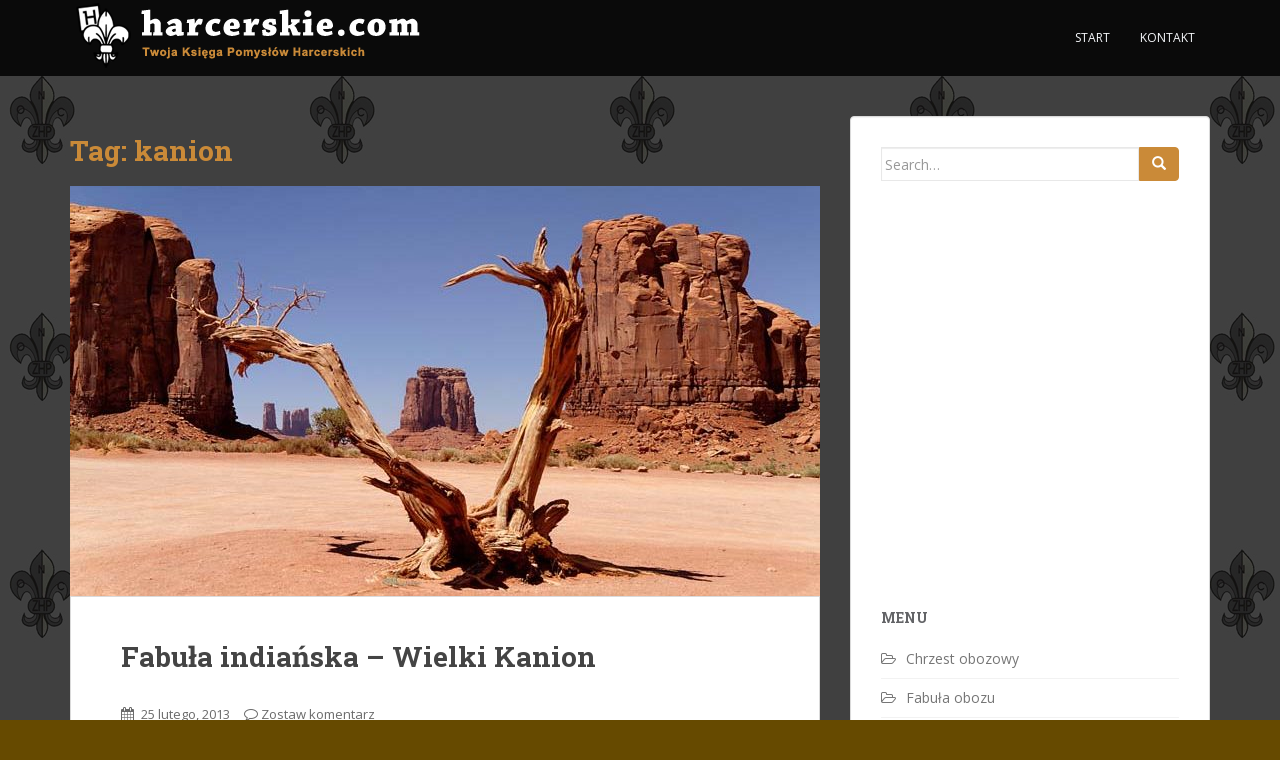

--- FILE ---
content_type: text/html; charset=UTF-8
request_url: http://www.harcerskie.com/tag/kanion/
body_size: 11069
content:
<!doctype html>
<!--[if !IE]>
<html class="no-js non-ie" dir="ltr" lang="pl-PL"> <![endif]-->
<!--[if IE 7 ]>
<html class="no-js ie7" dir="ltr" lang="pl-PL"> <![endif]-->
<!--[if IE 8 ]>
<html class="no-js ie8" dir="ltr" lang="pl-PL"> <![endif]-->
<!--[if IE 9 ]>
<html class="no-js ie9" dir="ltr" lang="pl-PL"> <![endif]-->
<!--[if gt IE 9]><!-->
<html class="no-js" dir="ltr" lang="pl-PL"> <!--<![endif]-->
<head>
<meta charset="UTF-8">
<meta name="viewport" content="width=device-width, initial-scale=1">
<meta name="theme-color" content="#0a0a0a">
<link rel="profile" href="http://gmpg.org/xfn/11">

<title>kanion | Harcerskie.com</title>

		<!-- All in One SEO 4.5.4 - aioseo.com -->
		<meta name="robots" content="max-image-preview:large" />
		<link rel="canonical" href="http://www.harcerskie.com/tag/kanion/" />
		<meta name="generator" content="All in One SEO (AIOSEO) 4.5.4" />
		<script type="application/ld+json" class="aioseo-schema">
			{"@context":"https:\/\/schema.org","@graph":[{"@type":"BreadcrumbList","@id":"http:\/\/www.harcerskie.com\/tag\/kanion\/#breadcrumblist","itemListElement":[{"@type":"ListItem","@id":"http:\/\/www.harcerskie.com\/#listItem","position":1,"name":"Dom","item":"http:\/\/www.harcerskie.com\/","nextItem":"http:\/\/www.harcerskie.com\/tag\/kanion\/#listItem"},{"@type":"ListItem","@id":"http:\/\/www.harcerskie.com\/tag\/kanion\/#listItem","position":2,"name":"kanion","previousItem":"http:\/\/www.harcerskie.com\/#listItem"}]},{"@type":"CollectionPage","@id":"http:\/\/www.harcerskie.com\/tag\/kanion\/#collectionpage","url":"http:\/\/www.harcerskie.com\/tag\/kanion\/","name":"kanion | Harcerskie.com","inLanguage":"pl-PL","isPartOf":{"@id":"http:\/\/www.harcerskie.com\/#website"},"breadcrumb":{"@id":"http:\/\/www.harcerskie.com\/tag\/kanion\/#breadcrumblist"}},{"@type":"Organization","@id":"http:\/\/www.harcerskie.com\/#organization","name":"Harcerskie.com","url":"http:\/\/www.harcerskie.com\/"},{"@type":"WebSite","@id":"http:\/\/www.harcerskie.com\/#website","url":"http:\/\/www.harcerskie.com\/","name":"Harcerskie.com","description":"Twoja Ksi\u0119ga Pomys\u0142\u00f3w Harcerskich","inLanguage":"pl-PL","publisher":{"@id":"http:\/\/www.harcerskie.com\/#organization"}}]}
		</script>
		<!-- All in One SEO -->

<link rel='dns-prefetch' href='//fonts.googleapis.com' />
<link rel="alternate" type="application/rss+xml" title="Harcerskie.com &raquo; Kanał z wpisami" href="http://www.harcerskie.com/feed/" />
<link rel="alternate" type="application/rss+xml" title="Harcerskie.com &raquo; Kanał z komentarzami" href="http://www.harcerskie.com/comments/feed/" />
<link rel="alternate" type="application/rss+xml" title="Harcerskie.com &raquo; Kanał z wpisami otagowanymi jako kanion" href="http://www.harcerskie.com/tag/kanion/feed/" />
<script type="text/javascript">
window._wpemojiSettings = {"baseUrl":"https:\/\/s.w.org\/images\/core\/emoji\/14.0.0\/72x72\/","ext":".png","svgUrl":"https:\/\/s.w.org\/images\/core\/emoji\/14.0.0\/svg\/","svgExt":".svg","source":{"concatemoji":"http:\/\/www.harcerskie.com\/wp-includes\/js\/wp-emoji-release.min.js?ver=6.2.8"}};
/*! This file is auto-generated */
!function(e,a,t){var n,r,o,i=a.createElement("canvas"),p=i.getContext&&i.getContext("2d");function s(e,t){p.clearRect(0,0,i.width,i.height),p.fillText(e,0,0);e=i.toDataURL();return p.clearRect(0,0,i.width,i.height),p.fillText(t,0,0),e===i.toDataURL()}function c(e){var t=a.createElement("script");t.src=e,t.defer=t.type="text/javascript",a.getElementsByTagName("head")[0].appendChild(t)}for(o=Array("flag","emoji"),t.supports={everything:!0,everythingExceptFlag:!0},r=0;r<o.length;r++)t.supports[o[r]]=function(e){if(p&&p.fillText)switch(p.textBaseline="top",p.font="600 32px Arial",e){case"flag":return s("\ud83c\udff3\ufe0f\u200d\u26a7\ufe0f","\ud83c\udff3\ufe0f\u200b\u26a7\ufe0f")?!1:!s("\ud83c\uddfa\ud83c\uddf3","\ud83c\uddfa\u200b\ud83c\uddf3")&&!s("\ud83c\udff4\udb40\udc67\udb40\udc62\udb40\udc65\udb40\udc6e\udb40\udc67\udb40\udc7f","\ud83c\udff4\u200b\udb40\udc67\u200b\udb40\udc62\u200b\udb40\udc65\u200b\udb40\udc6e\u200b\udb40\udc67\u200b\udb40\udc7f");case"emoji":return!s("\ud83e\udef1\ud83c\udffb\u200d\ud83e\udef2\ud83c\udfff","\ud83e\udef1\ud83c\udffb\u200b\ud83e\udef2\ud83c\udfff")}return!1}(o[r]),t.supports.everything=t.supports.everything&&t.supports[o[r]],"flag"!==o[r]&&(t.supports.everythingExceptFlag=t.supports.everythingExceptFlag&&t.supports[o[r]]);t.supports.everythingExceptFlag=t.supports.everythingExceptFlag&&!t.supports.flag,t.DOMReady=!1,t.readyCallback=function(){t.DOMReady=!0},t.supports.everything||(n=function(){t.readyCallback()},a.addEventListener?(a.addEventListener("DOMContentLoaded",n,!1),e.addEventListener("load",n,!1)):(e.attachEvent("onload",n),a.attachEvent("onreadystatechange",function(){"complete"===a.readyState&&t.readyCallback()})),(e=t.source||{}).concatemoji?c(e.concatemoji):e.wpemoji&&e.twemoji&&(c(e.twemoji),c(e.wpemoji)))}(window,document,window._wpemojiSettings);
</script>
<style type="text/css">
img.wp-smiley,
img.emoji {
	display: inline !important;
	border: none !important;
	box-shadow: none !important;
	height: 1em !important;
	width: 1em !important;
	margin: 0 0.07em !important;
	vertical-align: -0.1em !important;
	background: none !important;
	padding: 0 !important;
}
</style>
	<link rel='stylesheet' id='wp-block-library-css' href='http://www.harcerskie.com/wp-includes/css/dist/block-library/style.min.css?ver=6.2.8' type='text/css' media='all' />
<link rel='stylesheet' id='classic-theme-styles-css' href='http://www.harcerskie.com/wp-includes/css/classic-themes.min.css?ver=6.2.8' type='text/css' media='all' />
<style id='global-styles-inline-css' type='text/css'>
body{--wp--preset--color--black: #000000;--wp--preset--color--cyan-bluish-gray: #abb8c3;--wp--preset--color--white: #ffffff;--wp--preset--color--pale-pink: #f78da7;--wp--preset--color--vivid-red: #cf2e2e;--wp--preset--color--luminous-vivid-orange: #ff6900;--wp--preset--color--luminous-vivid-amber: #fcb900;--wp--preset--color--light-green-cyan: #7bdcb5;--wp--preset--color--vivid-green-cyan: #00d084;--wp--preset--color--pale-cyan-blue: #8ed1fc;--wp--preset--color--vivid-cyan-blue: #0693e3;--wp--preset--color--vivid-purple: #9b51e0;--wp--preset--gradient--vivid-cyan-blue-to-vivid-purple: linear-gradient(135deg,rgba(6,147,227,1) 0%,rgb(155,81,224) 100%);--wp--preset--gradient--light-green-cyan-to-vivid-green-cyan: linear-gradient(135deg,rgb(122,220,180) 0%,rgb(0,208,130) 100%);--wp--preset--gradient--luminous-vivid-amber-to-luminous-vivid-orange: linear-gradient(135deg,rgba(252,185,0,1) 0%,rgba(255,105,0,1) 100%);--wp--preset--gradient--luminous-vivid-orange-to-vivid-red: linear-gradient(135deg,rgba(255,105,0,1) 0%,rgb(207,46,46) 100%);--wp--preset--gradient--very-light-gray-to-cyan-bluish-gray: linear-gradient(135deg,rgb(238,238,238) 0%,rgb(169,184,195) 100%);--wp--preset--gradient--cool-to-warm-spectrum: linear-gradient(135deg,rgb(74,234,220) 0%,rgb(151,120,209) 20%,rgb(207,42,186) 40%,rgb(238,44,130) 60%,rgb(251,105,98) 80%,rgb(254,248,76) 100%);--wp--preset--gradient--blush-light-purple: linear-gradient(135deg,rgb(255,206,236) 0%,rgb(152,150,240) 100%);--wp--preset--gradient--blush-bordeaux: linear-gradient(135deg,rgb(254,205,165) 0%,rgb(254,45,45) 50%,rgb(107,0,62) 100%);--wp--preset--gradient--luminous-dusk: linear-gradient(135deg,rgb(255,203,112) 0%,rgb(199,81,192) 50%,rgb(65,88,208) 100%);--wp--preset--gradient--pale-ocean: linear-gradient(135deg,rgb(255,245,203) 0%,rgb(182,227,212) 50%,rgb(51,167,181) 100%);--wp--preset--gradient--electric-grass: linear-gradient(135deg,rgb(202,248,128) 0%,rgb(113,206,126) 100%);--wp--preset--gradient--midnight: linear-gradient(135deg,rgb(2,3,129) 0%,rgb(40,116,252) 100%);--wp--preset--duotone--dark-grayscale: url('#wp-duotone-dark-grayscale');--wp--preset--duotone--grayscale: url('#wp-duotone-grayscale');--wp--preset--duotone--purple-yellow: url('#wp-duotone-purple-yellow');--wp--preset--duotone--blue-red: url('#wp-duotone-blue-red');--wp--preset--duotone--midnight: url('#wp-duotone-midnight');--wp--preset--duotone--magenta-yellow: url('#wp-duotone-magenta-yellow');--wp--preset--duotone--purple-green: url('#wp-duotone-purple-green');--wp--preset--duotone--blue-orange: url('#wp-duotone-blue-orange');--wp--preset--font-size--small: 13px;--wp--preset--font-size--medium: 20px;--wp--preset--font-size--large: 36px;--wp--preset--font-size--x-large: 42px;--wp--preset--spacing--20: 0.44rem;--wp--preset--spacing--30: 0.67rem;--wp--preset--spacing--40: 1rem;--wp--preset--spacing--50: 1.5rem;--wp--preset--spacing--60: 2.25rem;--wp--preset--spacing--70: 3.38rem;--wp--preset--spacing--80: 5.06rem;--wp--preset--shadow--natural: 6px 6px 9px rgba(0, 0, 0, 0.2);--wp--preset--shadow--deep: 12px 12px 50px rgba(0, 0, 0, 0.4);--wp--preset--shadow--sharp: 6px 6px 0px rgba(0, 0, 0, 0.2);--wp--preset--shadow--outlined: 6px 6px 0px -3px rgba(255, 255, 255, 1), 6px 6px rgba(0, 0, 0, 1);--wp--preset--shadow--crisp: 6px 6px 0px rgba(0, 0, 0, 1);}:where(.is-layout-flex){gap: 0.5em;}body .is-layout-flow > .alignleft{float: left;margin-inline-start: 0;margin-inline-end: 2em;}body .is-layout-flow > .alignright{float: right;margin-inline-start: 2em;margin-inline-end: 0;}body .is-layout-flow > .aligncenter{margin-left: auto !important;margin-right: auto !important;}body .is-layout-constrained > .alignleft{float: left;margin-inline-start: 0;margin-inline-end: 2em;}body .is-layout-constrained > .alignright{float: right;margin-inline-start: 2em;margin-inline-end: 0;}body .is-layout-constrained > .aligncenter{margin-left: auto !important;margin-right: auto !important;}body .is-layout-constrained > :where(:not(.alignleft):not(.alignright):not(.alignfull)){max-width: var(--wp--style--global--content-size);margin-left: auto !important;margin-right: auto !important;}body .is-layout-constrained > .alignwide{max-width: var(--wp--style--global--wide-size);}body .is-layout-flex{display: flex;}body .is-layout-flex{flex-wrap: wrap;align-items: center;}body .is-layout-flex > *{margin: 0;}:where(.wp-block-columns.is-layout-flex){gap: 2em;}.has-black-color{color: var(--wp--preset--color--black) !important;}.has-cyan-bluish-gray-color{color: var(--wp--preset--color--cyan-bluish-gray) !important;}.has-white-color{color: var(--wp--preset--color--white) !important;}.has-pale-pink-color{color: var(--wp--preset--color--pale-pink) !important;}.has-vivid-red-color{color: var(--wp--preset--color--vivid-red) !important;}.has-luminous-vivid-orange-color{color: var(--wp--preset--color--luminous-vivid-orange) !important;}.has-luminous-vivid-amber-color{color: var(--wp--preset--color--luminous-vivid-amber) !important;}.has-light-green-cyan-color{color: var(--wp--preset--color--light-green-cyan) !important;}.has-vivid-green-cyan-color{color: var(--wp--preset--color--vivid-green-cyan) !important;}.has-pale-cyan-blue-color{color: var(--wp--preset--color--pale-cyan-blue) !important;}.has-vivid-cyan-blue-color{color: var(--wp--preset--color--vivid-cyan-blue) !important;}.has-vivid-purple-color{color: var(--wp--preset--color--vivid-purple) !important;}.has-black-background-color{background-color: var(--wp--preset--color--black) !important;}.has-cyan-bluish-gray-background-color{background-color: var(--wp--preset--color--cyan-bluish-gray) !important;}.has-white-background-color{background-color: var(--wp--preset--color--white) !important;}.has-pale-pink-background-color{background-color: var(--wp--preset--color--pale-pink) !important;}.has-vivid-red-background-color{background-color: var(--wp--preset--color--vivid-red) !important;}.has-luminous-vivid-orange-background-color{background-color: var(--wp--preset--color--luminous-vivid-orange) !important;}.has-luminous-vivid-amber-background-color{background-color: var(--wp--preset--color--luminous-vivid-amber) !important;}.has-light-green-cyan-background-color{background-color: var(--wp--preset--color--light-green-cyan) !important;}.has-vivid-green-cyan-background-color{background-color: var(--wp--preset--color--vivid-green-cyan) !important;}.has-pale-cyan-blue-background-color{background-color: var(--wp--preset--color--pale-cyan-blue) !important;}.has-vivid-cyan-blue-background-color{background-color: var(--wp--preset--color--vivid-cyan-blue) !important;}.has-vivid-purple-background-color{background-color: var(--wp--preset--color--vivid-purple) !important;}.has-black-border-color{border-color: var(--wp--preset--color--black) !important;}.has-cyan-bluish-gray-border-color{border-color: var(--wp--preset--color--cyan-bluish-gray) !important;}.has-white-border-color{border-color: var(--wp--preset--color--white) !important;}.has-pale-pink-border-color{border-color: var(--wp--preset--color--pale-pink) !important;}.has-vivid-red-border-color{border-color: var(--wp--preset--color--vivid-red) !important;}.has-luminous-vivid-orange-border-color{border-color: var(--wp--preset--color--luminous-vivid-orange) !important;}.has-luminous-vivid-amber-border-color{border-color: var(--wp--preset--color--luminous-vivid-amber) !important;}.has-light-green-cyan-border-color{border-color: var(--wp--preset--color--light-green-cyan) !important;}.has-vivid-green-cyan-border-color{border-color: var(--wp--preset--color--vivid-green-cyan) !important;}.has-pale-cyan-blue-border-color{border-color: var(--wp--preset--color--pale-cyan-blue) !important;}.has-vivid-cyan-blue-border-color{border-color: var(--wp--preset--color--vivid-cyan-blue) !important;}.has-vivid-purple-border-color{border-color: var(--wp--preset--color--vivid-purple) !important;}.has-vivid-cyan-blue-to-vivid-purple-gradient-background{background: var(--wp--preset--gradient--vivid-cyan-blue-to-vivid-purple) !important;}.has-light-green-cyan-to-vivid-green-cyan-gradient-background{background: var(--wp--preset--gradient--light-green-cyan-to-vivid-green-cyan) !important;}.has-luminous-vivid-amber-to-luminous-vivid-orange-gradient-background{background: var(--wp--preset--gradient--luminous-vivid-amber-to-luminous-vivid-orange) !important;}.has-luminous-vivid-orange-to-vivid-red-gradient-background{background: var(--wp--preset--gradient--luminous-vivid-orange-to-vivid-red) !important;}.has-very-light-gray-to-cyan-bluish-gray-gradient-background{background: var(--wp--preset--gradient--very-light-gray-to-cyan-bluish-gray) !important;}.has-cool-to-warm-spectrum-gradient-background{background: var(--wp--preset--gradient--cool-to-warm-spectrum) !important;}.has-blush-light-purple-gradient-background{background: var(--wp--preset--gradient--blush-light-purple) !important;}.has-blush-bordeaux-gradient-background{background: var(--wp--preset--gradient--blush-bordeaux) !important;}.has-luminous-dusk-gradient-background{background: var(--wp--preset--gradient--luminous-dusk) !important;}.has-pale-ocean-gradient-background{background: var(--wp--preset--gradient--pale-ocean) !important;}.has-electric-grass-gradient-background{background: var(--wp--preset--gradient--electric-grass) !important;}.has-midnight-gradient-background{background: var(--wp--preset--gradient--midnight) !important;}.has-small-font-size{font-size: var(--wp--preset--font-size--small) !important;}.has-medium-font-size{font-size: var(--wp--preset--font-size--medium) !important;}.has-large-font-size{font-size: var(--wp--preset--font-size--large) !important;}.has-x-large-font-size{font-size: var(--wp--preset--font-size--x-large) !important;}
.wp-block-navigation a:where(:not(.wp-element-button)){color: inherit;}
:where(.wp-block-columns.is-layout-flex){gap: 2em;}
.wp-block-pullquote{font-size: 1.5em;line-height: 1.6;}
</style>
<link rel='stylesheet' id='contact-form-7-css' href='http://www.harcerskie.com/wp-content/plugins/contact-form-7/includes/css/styles.css?ver=5.8.6' type='text/css' media='all' />
<link rel='stylesheet' id='pc_google_analytics-frontend-css' href='http://www.harcerskie.com/wp-content/plugins/pc-google-analytics/assets/css/frontend.css?ver=1.0.0' type='text/css' media='all' />
<link rel='stylesheet' id='sparkling-bootstrap-css' href='http://www.harcerskie.com/wp-content/themes/sparkling/inc/css/bootstrap.min.css?ver=6.2.8' type='text/css' media='all' />
<link rel='stylesheet' id='sparkling-icons-css' href='http://www.harcerskie.com/wp-content/themes/sparkling/inc/css/font-awesome.min.css?ver=6.2.8' type='text/css' media='all' />
<link rel='stylesheet' id='sparkling-fonts-css' href='//fonts.googleapis.com/css?family=Open+Sans%3A400italic%2C400%2C600%2C700%7CRoboto+Slab%3A400%2C300%2C700&#038;ver=6.2.8' type='text/css' media='all' />
<link rel='stylesheet' id='sparkling-style-css' href='http://www.harcerskie.com/wp-content/themes/sparkling/style.css?ver=6.2.8' type='text/css' media='all' />
<script type='text/javascript' src='http://www.harcerskie.com/wp-includes/js/jquery/jquery.min.js?ver=3.6.4' id='jquery-core-js'></script>
<script type='text/javascript' src='http://www.harcerskie.com/wp-includes/js/jquery/jquery-migrate.min.js?ver=3.4.0' id='jquery-migrate-js'></script>
<script type='text/javascript' src='http://www.harcerskie.com/wp-content/plugins/pc-google-analytics/assets/js/frontend.min.js?ver=1.0.0' id='pc_google_analytics-frontend-js'></script>
<script type='text/javascript' src='http://www.harcerskie.com/wp-content/themes/sparkling/inc/js/modernizr.min.js?ver=6.2.8' id='sparkling-modernizr-js'></script>
<script type='text/javascript' src='http://www.harcerskie.com/wp-content/themes/sparkling/inc/js/bootstrap.min.js?ver=6.2.8' id='sparkling-bootstrapjs-js'></script>
<script type='text/javascript' src='http://www.harcerskie.com/wp-content/themes/sparkling/inc/js/functions.min.js?ver=6.2.8' id='sparkling-functions-js'></script>
<link rel="https://api.w.org/" href="http://www.harcerskie.com/wp-json/" /><link rel="alternate" type="application/json" href="http://www.harcerskie.com/wp-json/wp/v2/tags/87" /><link rel="EditURI" type="application/rsd+xml" title="RSD" href="http://www.harcerskie.com/xmlrpc.php?rsd" />
<link rel="wlwmanifest" type="application/wlwmanifest+xml" href="http://www.harcerskie.com/wp-includes/wlwmanifest.xml" />

	<script>
		(function(i,s,o,g,r,a,m){i['GoogleAnalyticsObject']=r;i[r]=i[r]||function(){
		(i[r].q=i[r].q||[]).push(arguments)},i[r].l=1*new Date();a=s.createElement(o),
		m=s.getElementsByTagName(o)[0];a.async=1;a.src=g;m.parentNode.insertBefore(a,m)
		})(window,document,'script','//www.google-analytics.com/analytics.js','ga');
		
		ga('create', 'UA-33941899-1', 'auto');
		ga('send', 'pageview');
		
		</script>
<style type="text/css">a, #infinite-handle span, #secondary .widget .post-content a {color:#ca8a38}a:hover, a:active, #secondary .widget .post-content a:hover,
        .woocommerce nav.woocommerce-pagination ul li a:focus, .woocommerce nav.woocommerce-pagination ul li a:hover,
        .woocommerce nav.woocommerce-pagination ul li span.current  {color: #d15a00;}.btn-default, .label-default, .flex-caption h2, .btn.btn-default.read-more,button,
              .navigation .wp-pagenavi-pagination span.current,.navigation .wp-pagenavi-pagination a:hover,
              .woocommerce a.button, .woocommerce button.button,
              .woocommerce input.button, .woocommerce #respond input#submit.alt,
              .woocommerce a.button, .woocommerce button.button,
              .woocommerce a.button.alt, .woocommerce button.button.alt, .woocommerce input.button.alt { background-color: #ca8a38; border-color: #ca8a38;}.site-main [class*="navigation"] a, .more-link, .pagination>li>a, .pagination>li>span { color: #ca8a38}.btn-default:hover, .label-default[href]:hover, .tagcloud a:hover,button, .main-content [class*="navigation"] a:hover,.label-default[href]:focus, #infinite-handle span:hover,.btn.btn-default.read-more:hover, .btn-default:hover, .scroll-to-top:hover, .btn-default:focus, .btn-default:active, .btn-default.active, .site-main [class*="navigation"] a:hover, .more-link:hover, #image-navigation .nav-previous a:hover, #image-navigation .nav-next a:hover, .cfa-button:hover,.woocommerce a.button:hover, .woocommerce button.button:hover, .woocommerce input.button:hover, .woocommerce #respond input#submit.alt:hover, .woocommerce a.button:hover, .woocommerce button.button:hover, .woocommerce input.button:hover,.woocommerce a.button.alt:hover, .woocommerce button.button.alt:hover, .woocommerce input.button.alt:hover{ background-color: #c45b00; border-color: #c45b00; }.pagination>li>a:focus, .pagination>li>a:hover, .pagination>li>span:focus, .pagination>li>span:hover {color: #c45b00;}.cfa { background-color: #ca8a38; } .cfa-button:hover a {color: #ca8a38;}h1, h2, h3, h4, h5, h6, .h1, .h2, .h3, .h4, .h5, .h6, .entry-title {color: #ca8a38;}.navbar.navbar-default, .navbar-default .navbar-nav .open .dropdown-menu > li > a {background-color: #0a0a0a;}.navbar-default .navbar-nav .open .dropdown-menu > li > a, .dropdown-menu > li > a { color: #000000;}.entry-content {font-family: ; font-size:; font-weight: ; color:#0a0000;}</style><style type="text/css">.recentcomments a{display:inline !important;padding:0 !important;margin:0 !important;}</style>
                <!-- remarketable Code - Main -->
                <script>
                !function(f,b,e,v,n,t,s){if(f.fbq)return;n=f.fbq=function(){n.callMethod?
                n.callMethod.apply(n,arguments):n.queue.push(arguments)};if(!f._fbq)f._fbq=n;
                n.push=n;n.loaded=!0;n.version='2.0';n.queue=[];t=b.createElement(e);t.async=!0;
                t.src=v;s=b.getElementsByTagName(e)[0];s.parentNode.insertBefore(t,s)}(window,
                document,'script','//connect.facebook.net/en_US/fbevents.js');

                fbq('init', '860417917442104');
                
                console.log('remarketable > Sending PageView event to Facebook');
                fbq('track', "PageView");
                var fbqEvents = new Array();
                </script>
                <noscript><img height="1" width="1" style="display:none"
                src="https://www.facebook.com/tr?id=860417917442104&ev=PageView&noscript=1"
                /></noscript>
                <!-- End remarketable Code - Main --><!-- remarketable Code - Page Events --><!-- END remarketable Code - Page Events -->	<style type="text/css">
			.navbar > .container .navbar-brand {
			color: #161616;
		}
		</style>
	<style type="text/css" id="custom-background-css">
body.custom-background { background-color: #664a00; background-image: url("http://www.harcerskie.com/wp-content/uploads/2016/06/tlo.jpg"); background-position: center top; background-size: auto; background-repeat: repeat; background-attachment: fixed; }
</style>
	<link rel="icon" href="http://www.harcerskie.com/wp-content/uploads/2018/02/cropped-harcerskie-com-ikona-32x32.png" sizes="32x32" />
<link rel="icon" href="http://www.harcerskie.com/wp-content/uploads/2018/02/cropped-harcerskie-com-ikona-192x192.png" sizes="192x192" />
<link rel="apple-touch-icon" href="http://www.harcerskie.com/wp-content/uploads/2018/02/cropped-harcerskie-com-ikona-180x180.png" />
<meta name="msapplication-TileImage" content="http://www.harcerskie.com/wp-content/uploads/2018/02/cropped-harcerskie-com-ikona-270x270.png" />

</head>

<body class="archive tag tag-kanion tag-87 custom-background">
<a class="sr-only sr-only-focusable" href="#content">Skip to main content</a>
<div id="page" class="hfeed site">

	<header id="masthead" class="site-header" role="banner">
		<nav class="navbar navbar-default navbar-fixed-top" role="navigation">
			<div class="container">
				<div class="row">
					<div class="site-navigation-inner col-sm-12">
						<div class="navbar-header">
							<button type="button" class="btn navbar-toggle" data-toggle="collapse" data-target=".navbar-ex1-collapse">
								<span class="sr-only">Toggle navigation</span>
								<span class="icon-bar"></span>
								<span class="icon-bar"></span>
								<span class="icon-bar"></span>
							</button>

							
							<div id="logo">
								<a href="http://www.harcerskie.com/"><img src="http://www.harcerskie.com/wp-content/uploads/2016/06/cropped-logo-nazwa-male-1.png"  height="70" width="359" alt="Harcerskie.com"/></a>
							</div><!-- end of #logo -->

							
							
						</div>
						<div class="collapse navbar-collapse navbar-ex1-collapse"><ul id="menu-gora" class="nav navbar-nav"><li id="menu-item-1251" class="menu-item menu-item-type-custom menu-item-object-custom menu-item-1251"><a title="Start" href="http://harcerskie.com">Start</a></li>
<li id="menu-item-1068" class="menu-item menu-item-type-post_type menu-item-object-page menu-item-1068"><a title="Kontakt" href="http://www.harcerskie.com/kontakt/">Kontakt</a></li>
</ul></div>					</div>
				</div>
			</div>
		</nav><!-- .site-navigation -->
	</header><!-- #masthead -->

	<div id="content" class="site-content">

		<div class="top-section">
								</div>

		<div class="container main-content-area">
            			<div class="row side-pull-left">
				<div class="main-content-inner col-sm-12 col-md-8">

 	<div id="primary" class="content-area">
 		<main id="main" class="site-main" role="main">

 		
 			<header class="page-header">
 				<h1 class="page-title">Tag: <span>kanion</span></h1> 			</header><!-- .page-header -->

 			
<article id="post-417" class="post-417 post type-post status-publish format-standard has-post-thumbnail hentry category-fabula-obozu tag-fabula tag-indianie tag-kanion">
	<div class="blog-item-wrap">
				<a href="http://www.harcerskie.com/fabula-indianska-wielki-kanion/" title="Fabuła indiańska – Wielki Kanion" >
			 	<img width="750" height="410" src="http://www.harcerskie.com/wp-content/uploads/2013/02/wielki-kanion-fabula-750x410.jpg" class="single-featured wp-post-image" alt="" decoding="async" />			</a>
		<div class="post-inner-content">
			<header class="entry-header page-header">

				<h2 class="entry-title"><a href="http://www.harcerskie.com/fabula-indianska-wielki-kanion/" rel="bookmark">Fabuła indiańska – Wielki Kanion</a></h2>

								<div class="entry-meta">
					<span class="posted-on"><i class="fa fa-calendar"></i> <a href="http://www.harcerskie.com/fabula-indianska-wielki-kanion/" rel="bookmark"><time class="entry-date published" datetime="2013-02-25T01:05:48+00:00">25 lutego, 2013</time><time class="updated" datetime="2018-01-31T12:18:59+00:00">31 stycznia, 2018</time></a></span><span class="byline"> <i class="fa fa-user"></i> <span class="author vcard"><a class="url fn n" href="http://www.harcerskie.com/author/admin/">Redaktor</a></span></span>				<span class="comments-link"><i class="fa fa-comment-o"></i><a href="http://www.harcerskie.com/fabula-indianska-wielki-kanion/#respond">Zostaw komentarz</a></span>
				
				
				</div><!-- .entry-meta -->
							</header><!-- .entry-header -->

						<div class="entry-content">

				<p>Fabuła obozu harcerskiego „Wielki Kanion” przenosi harcerzy w świat indiańskiego plemienia. Każdy harcerz podczas obozu będzie miał możliwość zapoznania się z kulturą, wierzeniami i obyczajami rodowitych mieszkańców Ameryki. Indianie żyjący w zupełnej zgodzie z naturą mogą być dobrym przykładem do naśladowania przez współczesnych harcerzy, zobowiązanych prawem nie tylko do szacunku dla natury, ale także do [&hellip;]</p>
					<p><a class="btn btn-default read-more" href="http://www.harcerskie.com/fabula-indianska-wielki-kanion/" title="Fabuła indiańska – Wielki Kanion">Czytaj więcej</a></p>
				
							</div><!-- .entry-content -->
					</div>
	</div>
</article><!-- #post-## -->

 		</main><!-- #main -->
 	</div><!-- #primary -->

 </div>
	<div id="secondary" class="widget-area col-sm-12 col-md-4" role="complementary">
		<div class="well">
						<aside id="search-3" class="widget widget_search">
<form role="search" method="get" class="form-search" action="http://www.harcerskie.com/">
  <div class="input-group">
  	<label class="screen-reader-text" for="s">Search for:</label>
    <input type="text" class="form-control search-query" placeholder="Search&hellip;" value="" name="s" title="Search for:" />
    <span class="input-group-btn">
      <button type="submit" class="btn btn-default" name="submit" id="searchsubmit" value="Search"><span class="glyphicon glyphicon-search"></span></button>
    </span>
  </div>
</form></aside><aside id="text-2" class="widget widget_text">			<div class="textwidget"><div id="fb-root"></div>
<script>(function(d, s, id) {
  var js, fjs = d.getElementsByTagName(s)[0];
  if (d.getElementById(id)) return;
  js = d.createElement(s); js.id = id;
  js.src = "//connect.facebook.net/pl_PL/sdk.js#xfbml=1&version=v2.6&appId=1454037618143645";
  fjs.parentNode.insertBefore(js, fjs);
}(document, 'script', 'facebook-jssdk'));</script>

<div class="fb-page" data-href="https://www.facebook.com/HarcerskieCom/" data-small-header="false" data-adapt-container-width="true" data-hide-cover="false" data-show-facepile="true"><blockquote cite="https://www.facebook.com/HarcerskieCom/" class="fb-xfbml-parse-ignore"><a href="https://www.facebook.com/HarcerskieCom/">Harcerskie.com</a></blockquote></div>
<br>
</div>
		</aside><aside id="text-3" class="widget widget_text">			<div class="textwidget"><script async src="https://pagead2.googlesyndication.com/pagead/js/adsbygoogle.js"></script>
<ins class="adsbygoogle"
     style="display:inline-block;width:300px;height:250px"
     data-ad-client="ca-pub-7012457732718987"
     data-ad-slot="3459190189"></ins>
<script>
     (adsbygoogle = window.adsbygoogle || []).push({});
</script>
</div>
		</aside><aside id="categories-3" class="widget widget_categories"><h3 class="widget-title">Menu</h3>
			<ul>
					<li class="cat-item cat-item-8"><a href="http://www.harcerskie.com/category/chrzest-obozowy/">Chrzest obozowy</a>
</li>
	<li class="cat-item cat-item-9"><a href="http://www.harcerskie.com/category/fabula-obozu/">Fabuła obozu</a>
</li>
	<li class="cat-item cat-item-3"><a href="http://www.harcerskie.com/category/gawedy/">Gawędy</a>
</li>
	<li class="cat-item cat-item-7"><a href="http://www.harcerskie.com/category/gry-i-zabawy/">Gry i zabawy</a>
</li>
	<li class="cat-item cat-item-51"><a href="http://www.harcerskie.com/category/kuznica/">Kuźnica</a>
</li>
	<li class="cat-item cat-item-66"><a href="http://www.harcerskie.com/category/obrzedowosc/">Obrzędowość</a>
</li>
	<li class="cat-item cat-item-5"><a href="http://www.harcerskie.com/category/okrzyki/">Okrzyki</a>
</li>
	<li class="cat-item cat-item-6"><a href="http://www.harcerskie.com/category/pomysl-na-zbiorke/">Pomysł na zbiórkę</a>
</li>
	<li class="cat-item cat-item-10"><a href="http://www.harcerskie.com/category/pozostale/">Pozostałe</a>
</li>
	<li class="cat-item cat-item-4"><a href="http://www.harcerskie.com/category/spiewnik-harcerski/">Śpiewnik harcerski</a>
</li>
	<li class="cat-item cat-item-20"><a href="http://www.harcerskie.com/category/sprzet-turystyczny/">Sprzęt turystyczny</a>
</li>
	<li class="cat-item cat-item-38"><a href="http://www.harcerskie.com/category/symbolika-harcerska/">Symbolika harcerska</a>
</li>
			</ul>

			</aside><aside id="sparkling_popular_posts-3" class="widget sparkling-popular-posts"><h3 class="widget-title">Popularne artykuły</h3>
    <!-- popular posts -->
          <div class="popular-posts-wrapper">

                
                        
                        <!-- post -->
                        <div class="post">

                          <!-- image -->
                          <div class="post-image ">

                                <a href="http://www.harcerskie.com/szybka-nauka-alfabetu-morsea/"><img width="60" height="60" src="http://www.harcerskie.com/wp-content/uploads/2013/01/morse-60x60.jpg" class="attachment-tab-small size-tab-small wp-post-image" alt="" decoding="async" loading="lazy" srcset="http://www.harcerskie.com/wp-content/uploads/2013/01/morse-60x60.jpg 60w, http://www.harcerskie.com/wp-content/uploads/2013/01/morse-150x150.jpg 150w, http://www.harcerskie.com/wp-content/uploads/2013/01/morse-120x120.jpg 120w" sizes="(max-width: 60px) 100vw, 60px" /></a>

                          </div> <!-- end post image -->

                          <!-- content -->
                          <div class="post-content">

                              <a href="http://www.harcerskie.com/szybka-nauka-alfabetu-morsea/">Alfabet Morse&#8217;a &#8211; szybka nauka</a>
                              <span class="date">23 sty , 2013</span>


                          </div><!-- end content -->
                        </div><!-- end post -->

                        
                    
                        
                        <!-- post -->
                        <div class="post">

                          <!-- image -->
                          <div class="post-image ">

                                <a href="http://www.harcerskie.com/alfabet-morsea-tablica-znakow/"><img width="60" height="60" src="http://www.harcerskie.com/wp-content/uploads/2013/01/morse-60x60.jpg" class="attachment-tab-small size-tab-small wp-post-image" alt="" decoding="async" loading="lazy" srcset="http://www.harcerskie.com/wp-content/uploads/2013/01/morse-60x60.jpg 60w, http://www.harcerskie.com/wp-content/uploads/2013/01/morse-150x150.jpg 150w, http://www.harcerskie.com/wp-content/uploads/2013/01/morse-120x120.jpg 120w" sizes="(max-width: 60px) 100vw, 60px" /></a>

                          </div> <!-- end post image -->

                          <!-- content -->
                          <div class="post-content">

                              <a href="http://www.harcerskie.com/alfabet-morsea-tablica-znakow/">Alfabet Morse&#8217;a &#8211; tablica znaków</a>
                              <span class="date">20 cze , 2016</span>


                          </div><!-- end content -->
                        </div><!-- end post -->

                        
                    
                        
                        <!-- post -->
                        <div class="post">

                          <!-- image -->
                          <div class="post-image ">

                                <a href="http://www.harcerskie.com/sposob-na-komara/"><img width="60" height="60" src="http://www.harcerskie.com/wp-content/uploads/2017/08/komary-oboz-60x60.jpg" class="attachment-tab-small size-tab-small wp-post-image" alt="" decoding="async" loading="lazy" srcset="http://www.harcerskie.com/wp-content/uploads/2017/08/komary-oboz-60x60.jpg 60w, http://www.harcerskie.com/wp-content/uploads/2017/08/komary-oboz-150x150.jpg 150w, http://www.harcerskie.com/wp-content/uploads/2017/08/komary-oboz-120x120.jpg 120w" sizes="(max-width: 60px) 100vw, 60px" /></a>

                          </div> <!-- end post image -->

                          <!-- content -->
                          <div class="post-content">

                              <a href="http://www.harcerskie.com/sposob-na-komara/">Sposób na komara</a>
                              <span class="date">03 sie , 2017</span>


                          </div><!-- end content -->
                        </div><!-- end post -->

                        
                    
                        
                        <!-- post -->
                        <div class="post">

                          <!-- image -->
                          <div class="post-image ">

                                <a href="http://www.harcerskie.com/szyfry-dla-poczatkujacych-sylabiczne-czekoladka/"></a>

                          </div> <!-- end post image -->

                          <!-- content -->
                          <div class="post-content">

                              <a href="http://www.harcerskie.com/szyfry-dla-poczatkujacych-sylabiczne-czekoladka/">Szyfry dla początkujacych (sylabiczne + czekoladka)</a>
                              <span class="date">30 paź , 2012</span>


                          </div><!-- end content -->
                        </div><!-- end post -->

                        
                    
                        
                        <!-- post -->
                        <div class="post">

                          <!-- image -->
                          <div class="post-image ">

                                <a href="http://www.harcerskie.com/mundur-harcerski-kiedys-i-dzis/"></a>

                          </div> <!-- end post image -->

                          <!-- content -->
                          <div class="post-content">

                              <a href="http://www.harcerskie.com/mundur-harcerski-kiedys-i-dzis/">Mundur harcerski kiedyś i dziś</a>
                              <span class="date">07 paź , 2013</span>


                          </div><!-- end content -->
                        </div><!-- end post -->

                        
                    
          </div> <!-- end posts wrapper -->

		</aside>
		<aside id="recent-posts-4" class="widget widget_recent_entries">
		<h3 class="widget-title">Najnowsze</h3>
		<ul>
											<li>
					<a href="http://www.harcerskie.com/catering-na-polkolonie-w-warszawie-i-okolicach-wybierz-eduservice-i-daj-dzieciom-to-co-najlepsze/">Catering na półkolonie w Warszawie i okolicach &#8211; wybierz Eduservice i daj dzieciom to, co najlepsze!</a>
									</li>
											<li>
					<a href="http://www.harcerskie.com/jak-przedszkole-przygotowuje-dzieci-do-szkoly/">Jak przedszkole przygotowuje dzieci do szkoły?</a>
									</li>
											<li>
					<a href="http://www.harcerskie.com/rozwoj-przywodztwa-w-harcerstwie-ksztaltowanie-liderow-jutra/">Rozwój przywództwa w harcerstwie: Kształtowanie liderów jutra</a>
									</li>
											<li>
					<a href="http://www.harcerskie.com/znaczenie-rytualow-i-rutyn-w-zyciu-przedszkolaka/">Znaczenie rytuałów i rutyn w życiu przedszkolaka</a>
									</li>
					</ul>

		</aside><aside id="text-4" class="widget widget_text">			<div class="textwidget"></div>
		</aside>		</div>
	</div><!-- #secondary -->
		</div><!-- close .row -->
	</div><!-- close .container -->
</div><!-- close .site-content -->

	<div id="footer-area">
		<div class="container footer-inner">
			<div class="row">
				
				</div>
		</div>

		<footer id="colophon" class="site-footer" role="contentinfo">
			<div class="site-info container">
				<div class="row">
										<nav role="navigation" class="col-md-6">
											</nav>
					<div class="copyright col-md-6">
						sparkling						Temat stworzony przez <a href="http://colorlib.com/" target="_blank">Colorlib</a> Napędzany przez <a href="http://wordpress.org/" target="_blank">WordPress</a>					</div>
				</div>
			</div><!-- .site-info -->
			<div class="scroll-to-top"><i class="fa fa-angle-up"></i></div><!-- .scroll-to-top -->
		</footer><!-- #colophon -->
	</div>
</div><!-- #page -->

  <script type="text/javascript">
    jQuery( document ).ready( function( $ ){
      if ( $( window ).width() >= 767 ){
        $( '.navbar-nav > li.menu-item > a' ).click( function(){
            if( $( this ).attr('target') !== '_blank' ){
                window.location = $( this ).attr( 'href' );
            }else{
                var win = window.open($( this ).attr( 'href' ), '_blank');
                win.focus();
            }
        });
      }
    });
  </script>
<script type='text/javascript' src='http://www.harcerskie.com/wp-content/plugins/contact-form-7/includes/swv/js/index.js?ver=5.8.6' id='swv-js'></script>
<script type='text/javascript' id='contact-form-7-js-extra'>
/* <![CDATA[ */
var wpcf7 = {"api":{"root":"http:\/\/www.harcerskie.com\/wp-json\/","namespace":"contact-form-7\/v1"}};
/* ]]> */
</script>
<script type='text/javascript' src='http://www.harcerskie.com/wp-content/plugins/contact-form-7/includes/js/index.js?ver=5.8.6' id='contact-form-7-js'></script>
<script type='text/javascript' src='http://www.harcerskie.com/wp-content/themes/sparkling/inc/js/skip-link-focus-fix.js?ver=20140222' id='sparkling-skip-link-focus-fix-js'></script>
<script type='text/javascript' id='nsautilities.js-js-extra'>
/* <![CDATA[ */
var elementSelector = {"pro":""};
/* ]]> */
</script>
<script type='text/javascript' src='http://www.harcerskie.com/wp-content/plugins/wp-facebook-pixel/assets/../inc/scripts/nsautilities.min.js' id='nsautilities.js-js'></script>
<script type='text/javascript' src='http://www.harcerskie.com/wp-content/plugins/wp-facebook-pixel/assets/../assets/NSAFacebookPixel.min.js' id='NSAFacebookPixel.js-js'></script>

</body>
</html>

--- FILE ---
content_type: text/html; charset=utf-8
request_url: https://www.google.com/recaptcha/api2/aframe
body_size: 258
content:
<!DOCTYPE HTML><html><head><meta http-equiv="content-type" content="text/html; charset=UTF-8"></head><body><script nonce="GwE__8DoB5izL8CZhloLVg">/** Anti-fraud and anti-abuse applications only. See google.com/recaptcha */ try{var clients={'sodar':'https://pagead2.googlesyndication.com/pagead/sodar?'};window.addEventListener("message",function(a){try{if(a.source===window.parent){var b=JSON.parse(a.data);var c=clients[b['id']];if(c){var d=document.createElement('img');d.src=c+b['params']+'&rc='+(localStorage.getItem("rc::a")?sessionStorage.getItem("rc::b"):"");window.document.body.appendChild(d);sessionStorage.setItem("rc::e",parseInt(sessionStorage.getItem("rc::e")||0)+1);localStorage.setItem("rc::h",'1768897107334');}}}catch(b){}});window.parent.postMessage("_grecaptcha_ready", "*");}catch(b){}</script></body></html>

--- FILE ---
content_type: text/plain
request_url: https://www.google-analytics.com/j/collect?v=1&_v=j102&a=758951616&t=pageview&_s=1&dl=http%3A%2F%2Fwww.harcerskie.com%2Ftag%2Fkanion%2F&ul=en-us%40posix&dt=kanion%20%7C%20Harcerskie.com&sr=1280x720&vp=1280x720&_u=IEBAAEABAAAAACAAI~&jid=1464545030&gjid=1168801407&cid=1008585744.1768897106&tid=UA-33941899-1&_gid=1897014863.1768897106&_r=1&_slc=1&z=913817063
body_size: -285
content:
2,cG-XZ1LY2JL4S